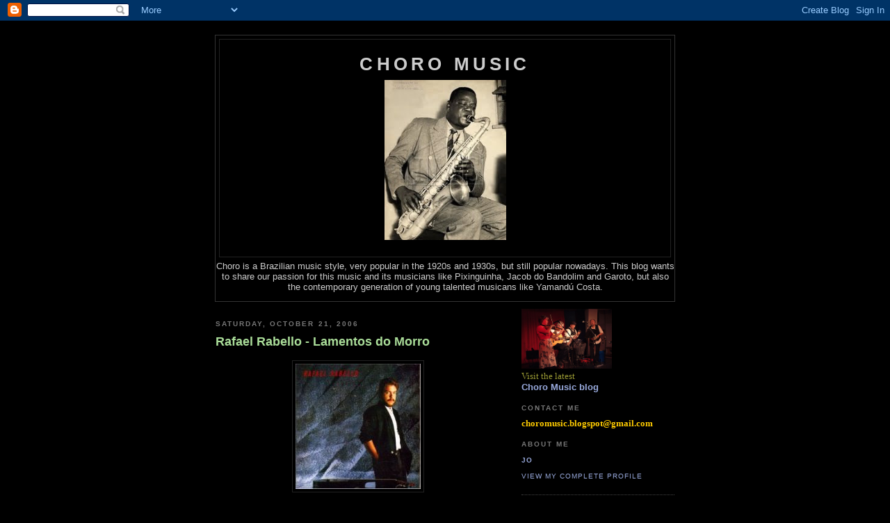

--- FILE ---
content_type: text/html; charset=UTF-8
request_url: https://choro-music.blogspot.com/2006/10/rafael-rabello-lamentos-do-morro.html
body_size: 6327
content:
<!DOCTYPE html PUBLIC "-//W3C//DTD XHTML 1.0 Strict//EN" "http://www.w3.org/TR/xhtml1/DTD/xhtml1-strict.dtd">

<html xmlns="http://www.w3.org/1999/xhtml" xml:lang="en" lang="en">
<head>
  <title>Choro Music: Rafael Rabello - Lamentos do Morro</title>

  <script type="text/javascript">(function() { (function(){function b(g){this.t={};this.tick=function(h,m,f){var n=f!=void 0?f:(new Date).getTime();this.t[h]=[n,m];if(f==void 0)try{window.console.timeStamp("CSI/"+h)}catch(q){}};this.getStartTickTime=function(){return this.t.start[0]};this.tick("start",null,g)}var a;if(window.performance)var e=(a=window.performance.timing)&&a.responseStart;var p=e>0?new b(e):new b;window.jstiming={Timer:b,load:p};if(a){var c=a.navigationStart;c>0&&e>=c&&(window.jstiming.srt=e-c)}if(a){var d=window.jstiming.load;
c>0&&e>=c&&(d.tick("_wtsrt",void 0,c),d.tick("wtsrt_","_wtsrt",e),d.tick("tbsd_","wtsrt_"))}try{a=null,window.chrome&&window.chrome.csi&&(a=Math.floor(window.chrome.csi().pageT),d&&c>0&&(d.tick("_tbnd",void 0,window.chrome.csi().startE),d.tick("tbnd_","_tbnd",c))),a==null&&window.gtbExternal&&(a=window.gtbExternal.pageT()),a==null&&window.external&&(a=window.external.pageT,d&&c>0&&(d.tick("_tbnd",void 0,window.external.startE),d.tick("tbnd_","_tbnd",c))),a&&(window.jstiming.pt=a)}catch(g){}})();window.tickAboveFold=function(b){var a=0;if(b.offsetParent){do a+=b.offsetTop;while(b=b.offsetParent)}b=a;b<=750&&window.jstiming.load.tick("aft")};var k=!1;function l(){k||(k=!0,window.jstiming.load.tick("firstScrollTime"))}window.addEventListener?window.addEventListener("scroll",l,!1):window.attachEvent("onscroll",l);
 })();</script><script type="text/javascript">function a(){var b=window.location.href,c=b.split("?");switch(c.length){case 1:return b+"?m=1";case 2:return c[1].search("(^|&)m=")>=0?null:b+"&m=1";default:return null}}var d=navigator.userAgent;if(d.indexOf("Mobile")!=-1&&d.indexOf("WebKit")!=-1&&d.indexOf("iPad")==-1||d.indexOf("Opera Mini")!=-1||d.indexOf("IEMobile")!=-1){var e=a();e&&window.location.replace(e)};
</script><meta http-equiv="Content-Type" content="text/html; charset=UTF-8" />
<meta name="generator" content="Blogger" />
<link rel="icon" type="image/vnd.microsoft.icon" href="https://www.blogger.com/favicon.ico"/>
<link rel="alternate" type="application/atom+xml" title="Choro Music - Atom" href="https://choro-music.blogspot.com/feeds/posts/default" />
<link rel="alternate" type="application/rss+xml" title="Choro Music - RSS" href="https://choro-music.blogspot.com/feeds/posts/default?alt=rss" />
<link rel="service.post" type="application/atom+xml" title="Choro Music - Atom" href="https://www.blogger.com/feeds/29931237/posts/default" />
<link rel="alternate" type="application/atom+xml" title="Choro Music - Atom" href="https://choro-music.blogspot.com/feeds/116138237532758652/comments/default" />
<link rel="stylesheet" type="text/css" href="https://www.blogger.com/static/v1/v-css/1601750677-blog_controls.css"/>
<link rel="stylesheet" type="text/css" href="https://www.blogger.com/dyn-css/authorization.css?targetBlogID=29931237&zx=09977e06-206b-473a-b27c-b80a36958993"/>


  <style type="text/css">
/*
-----------------------------------------------
Blogger Template Style
Name:     Minima Black
Designer: Douglas Bowman
URL:      www.stopdesign.com
Date:     26 Feb 2004
----------------------------------------------- */


body {
  background:#000;
  margin:0;
  padding:40px 20px;
  font:x-small "Trebuchet MS",Trebuchet,Verdana,Sans-Serif;
  text-align:center;
  color:#ccc;
  font-size/* */:/**/small;
  font-size: /**/small;
  }
a:link {
  color:#9ad;
  text-decoration:none;
  }
a:visited {
  color:#a7a;
  text-decoration:none;
  }
a:hover {
  color:#ad9;
  text-decoration:underline;
  }
a img {
  border-width:0;
  }


/* Header
----------------------------------------------- */
@media all {
  #header {
    width:660px;
    margin:0 auto 10px;
    border:1px solid #333;
    }
  }
@media handheld {
  #header {
    width:90%;
    }
  }
#blog-title {
  margin:5px 5px 0;
  padding:20px 20px .25em;
  border:1px solid #222;
  border-width:1px 1px 0;
  font-size:200%;
  line-height:1.2em;
  color:#ccc;
  text-transform:uppercase;
  letter-spacing:.2em;
  }
#blog-title a {
  color:#ccc;
  text-decoration:none;
  }
#blog-title a:hover {
  color:#ad9;
  }
#description {
  margin:0 5px 5px;
  padding:0 20px 20px;
  border:1px solid #222;
  border-width:0 1px 1px;
  font:78%/1.4em "Trebuchet MS",Trebuchet,Arial,Verdana,Sans-serif;
  text-transform:uppercase;
  letter-spacing:.2em;
  color:#777;
  }


/* Content
----------------------------------------------- */
@media all {
  #content {
    width:660px;
    margin:0 auto;
    padding:0;
    text-align:left;
    }
  #main {
    width:410px;
    float:left;
    }
  #sidebar {
    width:220px;
    float:right;
    }
  }
@media handheld {
  #content {
    width:90%;
    }
  #main {
    width:100%;
    float:none;
    }
  #sidebar {
    width:100%;
    float:none;
    }
  }


/* Headings
----------------------------------------------- */
h2 {
  margin:1.5em 0 .75em;
  font:bold 78%/1.4em "Trebuchet MS",Trebuchet,Arial,Verdana,Sans-serif;
  text-transform:uppercase;
  letter-spacing:.2em;
  color:#777;
  }


/* Posts
----------------------------------------------- */
@media all {
  .date-header {
    margin:1.5em 0 .5em;
    }
  .post {
    margin:.5em 0 1.5em;
    border-bottom:1px dotted #444;
    padding-bottom:1.5em;
    }
  }
@media handheld {
  .date-header {
    padding:0 1.5em 0 1.5em;
    }
  .post {
    padding:0 1.5em 0 1.5em;
    }
  }
.post-title {
  margin:.25em 0 0;
  padding:0 0 4px;
  font-size:140%;
  line-height:1.4em;
  color:#ad9;
  }
.post-title a {
  text-decoration:none;
  color:#ad9;
  }
.post-title a:hover {
  color:#fff;
  }
.post div {
  margin:0 0 .75em;
  line-height:1.6em;
  }
p.post-footer {
  margin:-.25em 0 0;
  color:#333;
  }
.post-footer em, .comment-link {
  font:78%/1.4em "Trebuchet MS",Trebuchet,Arial,Verdana,Sans-serif;
  text-transform:uppercase;
  letter-spacing:.1em;
  }
.post-footer em {
  font-style:normal;
  color:#777;
  margin-right:.6em;
  }
.comment-link {
  margin-left:.6em;
  }
.post img {
  padding:4px;
  border:1px solid #222;
  }
.post blockquote {
  margin:1em 20px;
  }
.post blockquote p {
  margin:.75em 0;
  }


/* Comments
----------------------------------------------- */
#comments h4 {
  margin:1em 0;
  font:bold 78%/1.6em "Trebuchet MS",Trebuchet,Arial,Verdana,Sans-serif;
  text-transform:uppercase;
  letter-spacing:.2em;
  color:#999;
  }
#comments h4 strong {
  font-size:130%;
  }
#comments-block {
  margin:1em 0 1.5em;
  line-height:1.6em;
  }
#comments-block dt {
  margin:.5em 0;
  }
#comments-block dd {
  margin:.25em 0 0;
  }
#comments-block dd.comment-timestamp {
  margin:-.25em 0 2em;
  font:78%/1.4em "Trebuchet MS",Trebuchet,Arial,Verdana,Sans-serif;
  text-transform:uppercase;
  letter-spacing:.1em;
  }
#comments-block dd p {
  margin:0 0 .75em;
  }
.deleted-comment {
  font-style:italic;
  color:gray;
  }


/* Sidebar Content
----------------------------------------------- */
#sidebar ul {
  margin:0 0 1.5em;
  padding:0 0 1.5em;
  border-bottom:1px dotted #444;
  list-style:none;
  }
#sidebar li {
  margin:0;
  padding:0 0 .25em 15px;
  text-indent:-15px;
  line-height:1.5em;
  }
#sidebar p {
  color:#999;
  line-height:1.5em;
  }


/* Profile
----------------------------------------------- */
#profile-container {
  margin:0 0 1.5em;
  border-bottom:1px dotted #444;
  padding-bottom:1.5em;
  }
.profile-datablock {
  margin:.5em 0 .5em;
  }
.profile-img {
  display:inline;
  }
.profile-img img {
  float:left;
  padding:4px;
  border:1px solid #222;
  margin:0 8px 3px 0;
  }
.profile-data {
  margin:0;
  font:bold 78%/1.6em "Trebuchet MS",Trebuchet,Arial,Verdana,Sans-serif;
  text-transform:uppercase;
  letter-spacing:.1em;
  }
.profile-data strong {
  display:none;
  }
.profile-textblock {
  margin:0 0 .5em;
  }
.profile-link {
  margin:0;
  font:78%/1.4em "Trebuchet MS",Trebuchet,Arial,Verdana,Sans-serif;
  text-transform:uppercase;
  letter-spacing:.1em;
  }


/* Footer
----------------------------------------------- */
#footer {
  width:660px;
  clear:both;
  margin:0 auto;
  }
#footer hr {
  display:none;
  }
#footer p {
  margin:0;
  padding-top:15px;
  font:78%/1.6em "Trebuchet MS",Trebuchet,Verdana,Sans-serif;
  text-transform:uppercase;
  letter-spacing:.1em;
  }
  </style>

<meta name='google-adsense-platform-account' content='ca-host-pub-1556223355139109'/>
<meta name='google-adsense-platform-domain' content='blogspot.com'/>
<!-- --><style type="text/css">@import url(//www.blogger.com/static/v1/v-css/navbar/3334278262-classic.css);
div.b-mobile {display:none;}
</style>

</head>

<body><script type="text/javascript">
    function setAttributeOnload(object, attribute, val) {
      if(window.addEventListener) {
        window.addEventListener('load',
          function(){ object[attribute] = val; }, false);
      } else {
        window.attachEvent('onload', function(){ object[attribute] = val; });
      }
    }
  </script>
<div id="navbar-iframe-container"></div>
<script type="text/javascript" src="https://apis.google.com/js/platform.js"></script>
<script type="text/javascript">
      gapi.load("gapi.iframes:gapi.iframes.style.bubble", function() {
        if (gapi.iframes && gapi.iframes.getContext) {
          gapi.iframes.getContext().openChild({
              url: 'https://www.blogger.com/navbar/29931237?origin\x3dhttps://choro-music.blogspot.com',
              where: document.getElementById("navbar-iframe-container"),
              id: "navbar-iframe"
          });
        }
      });
    </script>

<div id="header">

  <h1 id="blog-title">
    <a href="http://choro-music.blogspot.com/">
	Choro Music
	</a>
  </h1>
  <p id="description"><img border="0" src="//4.bp.blogspot.com/_AxS85U89X1w/S9FHVa__KPI/AAAAAAAABZA/MUWL-3azims/s320/pixinguinha_sitting.jpg" width="175" height="230"><center></center>
Choro is a Brazilian music style, very popular in the 1920s and 1930s, but still popular nowadays. This blog wants to share our passion for this music and its musicians like Pixinguinha, Jacob do Bandolim and Garoto, but also the contemporary generation of young talented musicans like Yamandú Costa.</p>

</div>

<!-- Begin #content -->
<div id="content">


<!-- Begin #main -->
<div id="main"><div id="main2">



    
  <h2 class="date-header">Saturday, October 21, 2006</h2>
  

  
     
  <!-- Begin .post -->
  <div class="post"><a name="116138237532758652"></a>
         
    <h3 class="post-title">
	 <a href="http://www.youtube.com/watch?v=142RtCD0F7M&amp;mode=related&amp;search=" title="external link">
	 Rafael Rabello - Lamentos do Morro
	 </a>
    </h3>
    

	         <div class="post-body">
	<div>
      <div style="clear:both;"></div><a href="//photos1.blogger.com/blogger/6286/2350/1600/Rabello,%20lamentos%20do%20morro.jpg"><img style="DISPLAY: block; MARGIN: 0px auto 10px; CURSOR: hand; TEXT-ALIGN: center" alt="" src="//photos1.blogger.com/blogger/6286/2350/320/Rabello%2C%20lamentos%20do%20morro.jpg" border="0"></a><br /><div align="justify"><span style="color:#3333ff;"><span style="color:#ffcc00;">Rafael Rabello</span> (1962-1995) is deservedly considered a virtuoso of the six and seven string guitar. His recorded legacy highligts the development of the guitar choro in Brazil, although Rabello also devoted his talents to other genres of Brazilian music as well. To me he continues the guitar choro tradition from Garoto, and some of his best recordings are his solo renditions of pieces by Garoto. </span></div><div align="justify"> </div><div align="justify"><span style="color:#339999;">In 2005 the </span><a href="http://www.acari.com.br/SiteMasters.asp"><span style="color:#ff6600;">Acari label </span></a><span style="color:#339999;">released a cd reissue of some recordings by Rabello made in 1988 and first issued in the LP format by the Visom label. Among the recorded tunes are four compositions by Garoto: 'Lamentos do Morro', 'Jorge na Fusa', 'Nosso Choro' and 'Desvairada', all excellent examples of Rabello's virtuosity and personal reading of Garoto's works. The remaining repertoire contains compositions by Pixinguinha/Lacerda ('Ainda me Recordo'), Jacob do Bandolim ('O Vôo da Mosca'), Ernesto Nazareth ('Escovado') and João Pernambuco ('Graúna'), and there is a version of 'Comovida' composed by Guinga, further a co-work by Rabello and Toquinho, 'Pedra do Leme', which features great interplay by Rabello and Chiquinho do Acordeon - also shown off in a duo version of Gnattali's 'Retratos'. On 'Ainda me Recordo' Rabello is accompanied by Dino 7 Cordes, the famous master of the 7-string guitar, the remaining titles have Rabello accompanied by Dininho on string bass.</span></div><div align="justify"> </div><div align="justify"><span style="color:#3333ff;">You may listen to a soundclip of 'Lamentos do Morro' by clicking </span><a href="http://www.acari.com.br/Mp3/_Lamentos_do_Morro.mp3"><span style="color:#ff0000;">here</span></a></div><div align="justify"> </div><div align="justify"><span style="color:#3333ff;">You may also have the opportunity to view a live solo-performance of Rafael Rabello playing 'Lamentos do Morro', click on the link in the headline of this entry or </span><a href="//www.youtube.com/watch?v=142RtCD0F7M&amp;mode=related&amp;search"><span style="color:#ffff00;">here</span></a></div><div align="justify"> </div><div align="justify"><strong><span style="color:#000099;">Jo</span></strong></div><div align="justify"> </div><div style="clear:both; padding-bottom:0.25em"></div>
    </div>
    </div>
    
    <p class="post-footer">
      <em>posted by Anonymous at <a href="http://choro-music.blogspot.com/2006/10/rafael-rabello-lamentos-do-morro.html" title="permanent link">12:02 AM</a></em>
        <span class="item-action"><a href="https://www.blogger.com/email-post/29931237/116138237532758652" title="Email Post"><img class="icon-action" alt="" src="https://resources.blogblog.com/img/icon18_email.gif" height="13" width="18"/></a></span><span class="item-control blog-admin pid-379246415"><a style="border:none;" href="https://www.blogger.com/post-edit.g?blogID=29931237&postID=116138237532758652&from=pencil" title="Edit Post"><img class="icon-action" alt="" src="https://resources.blogblog.com/img/icon18_edit_allbkg.gif" height="18" width="18"></a></span>
    </p>
  
  </div>
  <!-- End .post -->
  
  
  
  <!-- Begin #comments -->
 
  <div id="comments">

	<a name="comments"></a>
        <h4>2 Comments:</h4>
        <dl id="comments-block">
      
      <dt class="comment-poster" id="c116163420052357039"><a name="c116163420052357039"></a>
        <span style="line-height:16px" class="comment-icon anon-comment-icon"><img src="https://resources.blogblog.com/img/anon16-rounded.gif" alt="Anonymous" style="display:inline;" /></span>&nbsp;<span class="anon-comment-author">Anonymous</span> said...
      </dt>
      <dd class="comment-body">

        <p>Great music !</p>
      </dd>
      <dd class="comment-timestamp"><a href="#116163420052357039" title="comment permalink">23 October, 2006</a>
	  <span class="item-control blog-admin pid-379246415"><a style="border:none;" href="https://www.blogger.com/comment/delete/29931237/116163420052357039" title="Delete Comment" ><span class="delete-comment-icon">&nbsp;</span></a></span>
	  </dd>
      
      <dt class="comment-poster" id="c3231905221933058941"><a name="c3231905221933058941"></a>
        <span style="line-height:16px" class="comment-icon anon-comment-icon"><img src="https://resources.blogblog.com/img/anon16-rounded.gif" alt="Anonymous" style="display:inline;" /></span>&nbsp;<span class="anon-comment-author">Anonymous</span> said...
      </dt>
      <dd class="comment-body">

        <p>Do you know if there is sheet music for this album?</p>
      </dd>
      <dd class="comment-timestamp"><a href="#3231905221933058941" title="comment permalink">06 February, 2007</a>
	  <span class="item-control blog-admin pid-379246415"><a style="border:none;" href="https://www.blogger.com/comment/delete/29931237/3231905221933058941" title="Delete Comment" ><span class="delete-comment-icon">&nbsp;</span></a></span>
	  </dd>
      
    </dl>
		<p class="comment-timestamp">

    <a class="comment-link" href="https://www.blogger.com/comment/fullpage/post/29931237/116138237532758652" onclick="window.open(this.href, 'bloggerPopup', 'toolbar=0,scrollbars=1,location=0,statusbar=1,menubar=0,resizable=1,width=400,height=450');return false;">Post a Comment</a>
    </p>
    	    
    


		<p class="comment-timestamp">
	<a href="http://choro-music.blogspot.com/">&lt;&lt; Home</a>
    </p>
    </div>



  <!-- End #comments -->


</div></div>
<!-- End #main -->


<!-- Begin #sidebar -->
<div id="sidebar"><div id="sidebar2">
<img border="0" src="https://blogger.googleusercontent.com/img/b/R29vZ2xl/AVvXsEgrLRdKUOr5aVfmRG52vj3BF24T8dKEwLHdosjKQypGC1JKHImctW6E8Mb913We7Xb07dSmi0tWBYX41Y9ydNNFQq6MWZCf9bnrb-1PAosMowy_QpOfdmyegOmAo-g4Q7kk0ueuMw/s320/Choro+Bandido.jpg" width="130 height="115">
</a><ul> 
<a href="http://choro-music.blogspot.nl"><span style="font-family:verdana;color:#999933;">Visit the latest<ul><b>Choro Music blog</b></a><ul>

 
  <h2 class="sidebar-title">Contact me</h2>

<a href="mailto:choromusic.blogspot@gmail.com"><span style="font-family:verdana;color:#ffcc00;"><strong>choromusic.blogspot@gmail.com</strong></span></a>

  <!-- Begin #profile-container -->

    <div id="profile-container"><h2 class="sidebar-title">About Me</h2>
<dl class="profile-datablock">
<dd class="profile-data"><strong>Name:</strong> <a rel="author" href="https://www.blogger.com/profile/04293553084929723585"> Jo </a></dd>
</dl>

<p class="profile-link"><a rel="author" href="https://www.blogger.com/profile/04293553084929723585">View my complete profile</a></p></div>
   
  <!-- End #profile -->

        



  <h2 class="sidebar-title">Previous Posts</h2>
    <ul id="recently">
    
        <li><a href="http://choro-music.blogspot.com/2006/10/anjos-do-inferno.html">Anjos do Inferno</a></li>
     
        <li><a href="http://choro-music.blogspot.com/2006/10/oscar-alemn-brasilian-repertoire.html">Oscar Alem&aacute;n - Brasilian Repertoire</a></li>
     
        <li><a href="http://choro-music.blogspot.com/2006/10/joao-pernambuco.html">Joao Pernambuco</a></li>
     
        <li><a href="http://choro-music.blogspot.com/2006/10/thanks.html">Thanks!</a></li>
     
        <li><a href="http://choro-music.blogspot.com/2006/09/paulo-moura-os-batutas-pixinguinha.html">Paulo Moura &amp; Os Batutas: Pixinguinha</a></li>
     
        <li><a href="http://choro-music.blogspot.com/2006/09/saludos-amigos.html">Saludos Amigos!</a></li>
     
        <li><a href="http://choro-music.blogspot.com/2006/09/gafieira.html">Gafieira</a></li>
     
        <li><a href="http://choro-music.blogspot.com/2006/09/moro-no-brasil.html">Moro No Brasil</a></li>
     
        <li><a href="http://choro-music.blogspot.com/2006/09/trio-madeira-brasil-first-issue-1998.html">Trio Madeira Brasil - First Issue (1998)</a></li>
     
        <li><a href="http://choro-music.blogspot.com/2006/09/trio-madeira-brasil.html">Trio Madeira Brasil</a></li>
     
  </ul>
    

      <p id="powered-by"><a href="//www.blogger.com"><img src="https://lh3.googleusercontent.com/blogger_img_proxy/AEn0k_vSmXfFy_sDlGvzyUTJ2Wfsk5m_wIpRNiYaGbh0FGVBQyIe0kpBBAHGre0EShTIvYyGEkBF5dw-RlTO95xkzTO-2EeuM6eqtAf22x666gk9=s0-d" alt="Powered by Blogger"></a></p>
  
  <!--
  <p>This is a paragraph of text that could go in the sidebar.</p>
  -->
  


</div></div>
<!-- End #sidebar -->


</div>
<!-- End #content -->



<!-- Begin #footer -->
<div id="footer"><hr />
  <p><!--This is an optional footer. If you want text here, place it inside these tags, and remove this comment. -->&nbsp;</p>

</div>
<!-- End #footer -->



</body>
</html>